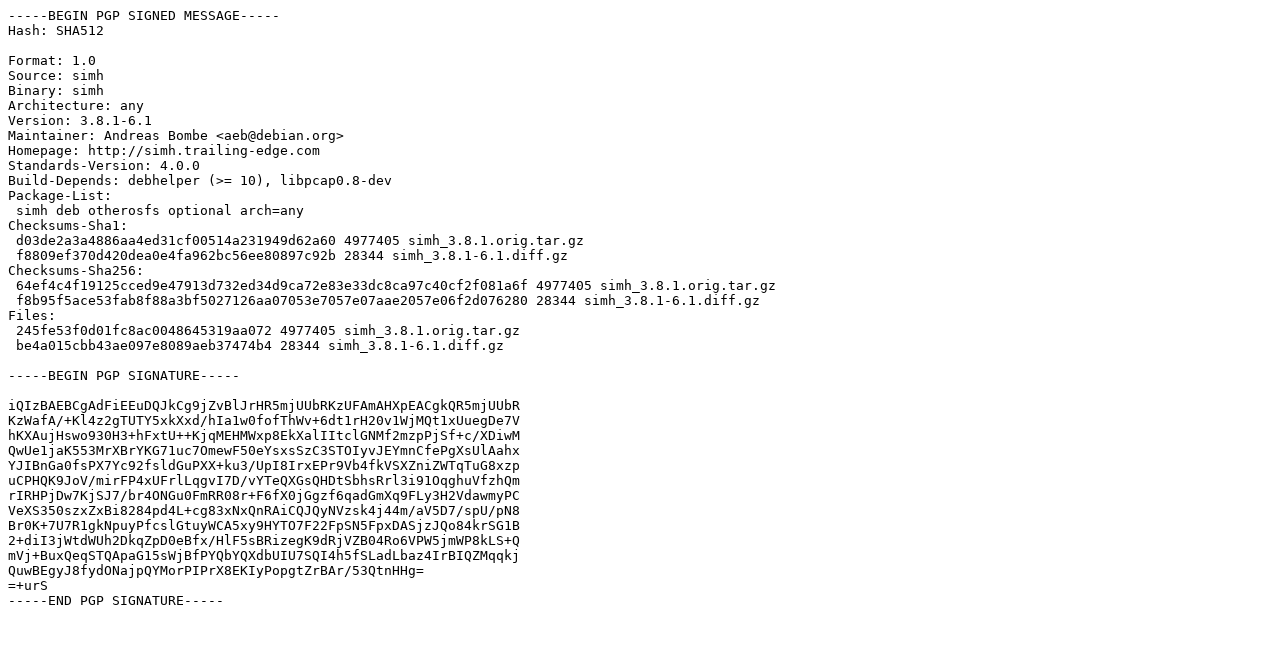

--- FILE ---
content_type: text/prs.lines.tag
request_url: http://nl.archive.ubuntu.comnl.archive.ubuntu.com/ubuntu/pool/universe/s/simh/simh_3.8.1-6.1.dsc
body_size: 1672
content:
-----BEGIN PGP SIGNED MESSAGE-----
Hash: SHA512

Format: 1.0
Source: simh
Binary: simh
Architecture: any
Version: 3.8.1-6.1
Maintainer: Andreas Bombe <aeb@debian.org>
Homepage: http://simh.trailing-edge.com
Standards-Version: 4.0.0
Build-Depends: debhelper (>= 10), libpcap0.8-dev
Package-List:
 simh deb otherosfs optional arch=any
Checksums-Sha1:
 d03de2a3a4886aa4ed31cf00514a231949d62a60 4977405 simh_3.8.1.orig.tar.gz
 f8809ef370d420dea0e4fa962bc56ee80897c92b 28344 simh_3.8.1-6.1.diff.gz
Checksums-Sha256:
 64ef4c4f19125cced9e47913d732ed34d9ca72e83e33dc8ca97c40cf2f081a6f 4977405 simh_3.8.1.orig.tar.gz
 f8b95f5ace53fab8f88a3bf5027126aa07053e7057e07aae2057e06f2d076280 28344 simh_3.8.1-6.1.diff.gz
Files:
 245fe53f0d01fc8ac0048645319aa072 4977405 simh_3.8.1.orig.tar.gz
 be4a015cbb43ae097e8089aeb37474b4 28344 simh_3.8.1-6.1.diff.gz

-----BEGIN PGP SIGNATURE-----

iQIzBAEBCgAdFiEEuDQJkCg9jZvBlJrHR5mjUUbRKzUFAmAHXpEACgkQR5mjUUbR
KzWafA/+Kl4z2gTUTY5xkXxd/hIa1w0fofThWv+6dt1rH20v1WjMQt1xUuegDe7V
hKXAujHswo930H3+hFxtU++KjqMEHMWxp8EkXalIItclGNMf2mzpPjSf+c/XDiwM
QwUe1jaK553MrXBrYKG71uc7OmewF50eYsxsSzC3STOIyvJEYmnCfePgXsUlAahx
YJIBnGa0fsPX7Yc92fsldGuPXX+ku3/UpI8IrxEPr9Vb4fkVSXZniZWTqTuG8xzp
uCPHQK9JoV/mirFP4xUFrlLqgvI7D/vYTeQXGsQHDtSbhsRrl3i91OqghuVfzhQm
rIRHPjDw7KjSJ7/br4ONGu0FmRR08r+F6fX0jGgzf6qadGmXq9FLy3H2VdawmyPC
VeXS350szxZxBi8284pd4L+cg83xNxQnRAiCQJQyNVzsk4j44m/aV5D7/spU/pN8
Br0K+7U7R1gkNpuyPfcslGtuyWCA5xy9HYTO7F22FpSN5FpxDASjzJQo84krSG1B
2+diI3jWtdWUh2DkqZpD0eBfx/HlF5sBRizegK9dRjVZB04Ro6VPW5jmWP8kLS+Q
mVj+BuxQeqSTQApaG15sWjBfPYQbYQXdbUIU7SQI4h5fSLadLbaz4IrBIQZMqqkj
QuwBEgyJ8fydONajpQYMorPIPrX8EKIyPopgtZrBAr/53QtnHHg=
=+urS
-----END PGP SIGNATURE-----
